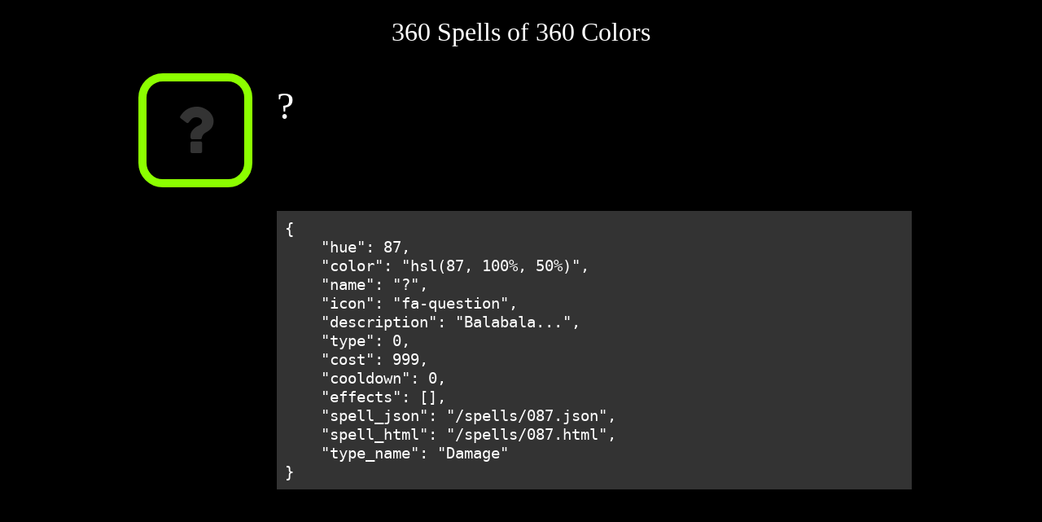

--- FILE ---
content_type: text/html; charset=utf-8
request_url: https://spells.xcatliu.com/spells/087.html
body_size: 362
content:
<!doctype html>
<html>
<head>
  <meta charset="utf-8">
  <meta http-equiv="x-ua-compatible" content="ie=edge">
  <title>Spells</title>
  <meta name="viewport" content="width=device-width, initial-scale=1.0, maximum-scale=1.0, user-scalable=no">
  <link rel="stylesheet" href="https://cdnjs.cloudflare.com/ajax/libs/normalize/3.0.3/normalize.min.css">
  <link rel="stylesheet" href="https://maxcdn.bootstrapcdn.com/font-awesome/4.5.0/css/font-awesome.min.css">
  <link rel="stylesheet" href="/assets/index.css">
</head>
<body>
  
<h1 class="title">360 Spells of 360 Colors</h1>
<div class="container clearfix">
  <div
    class="spell spell-large"
    style="border-color: hsl(87, 100%, 50%)"
    title="?"
  >
    <i
      class="spell_icon fa fa-question"
      style="color: #333"
    ></i>
  </div>
  <div class="spell_name_container">
    <h2 class="spell_name">?</h2>
  </div>
</div>
<div class="container">
  <pre class="spell_content"><code>{
    &quot;hue&quot;: 87,
    &quot;color&quot;: &quot;hsl(87, 100%, 50%)&quot;,
    &quot;name&quot;: &quot;?&quot;,
    &quot;icon&quot;: &quot;fa-question&quot;,
    &quot;description&quot;: &quot;Balabala...&quot;,
    &quot;type&quot;: 0,
    &quot;cost&quot;: 999,
    &quot;cooldown&quot;: 0,
    &quot;effects&quot;: [],
    &quot;spell_json&quot;: &quot;/spells/087.json&quot;,
    &quot;spell_html&quot;: &quot;/spells/087.html&quot;,
    &quot;type_name&quot;: &quot;Damage&quot;
}</code></pre>
</div>

</body>
</html>


--- FILE ---
content_type: text/css; charset=utf-8
request_url: https://spells.xcatliu.com/assets/index.css
body_size: 136
content:
.clearfix:after {
  display: table;
  clear: both;
  content: ""; }

body {
  background: black;
  color: white; }

h1, h2, h3, h4, h5, h6 {
  font-family: "Palatino Linotype", Georgia, Times, sans-serif;
  font-weight: normal; }

.title {
  text-align: center; }

.container {
  margin: 0 auto; }
  @media (min-width: 960px) {
    .container {
      width: 960px; } }
  @media (min-width: 640px) and (max-width: 959px) {
    .container {
      width: 640px; } }
  @media (max-width: 639px) {
    .container {
      width: 320px; } }

.hover_scale:hover {
  transform: scale(1.1); }

.spell {
  display: block;
  width: 50px;
  height: 50px;
  padding: 5px;
  margin: 5px;
  border-width: 5px;
  border-radius: 15px;
  border-style: solid;
  float: left;
  text-align: center; }
  .spell.spell-large {
    width: 100px;
    height: 100px;
    padding: 10px;
    margin: 10px;
    border-width: 10px;
    border-radius: 30px; }
    .spell.spell-large .spell_icon {
      font-size: 80px;
      line-height: 100px; }
  @media (max-width: 639px) {
    .spell.spell-large {
      width: 50px;
      height: 50px;
      padding: 5px;
      margin: 5px;
      border-width: 5px;
      border-radius: 15px; }
      .spell.spell-large .spell_icon {
        font-size: 40px;
        line-height: 50px; } }
  .spell .spell_icon {
    font-size: 40px;
    line-height: 50px; }

.spell_name_container {
  margin-left: 180px;
  overflow: hidden; }
  @media (max-width: 639px) {
    .spell_name_container {
      margin-left: 90px; } }

.spell_name {
  line-height: 60px;
  font-size: 3em;
  margin: 20px 0; }
  @media (max-width: 639px) {
    .spell_name {
      line-height: 30px;
      font-size: 1.5em;
      margin: 10px 0; } }

.spell_content {
  background-color: #333;
  padding: 10px;
  margin-left: 180px;
  font-size: 1.2em; }
  @media (min-width: 640px) and (max-width: 959px) {
    .spell_content {
      margin-left: 0; } }
  @media (max-width: 639px) {
    .spell_content {
      margin-left: 0;
      font-size: 0.8em; } }
